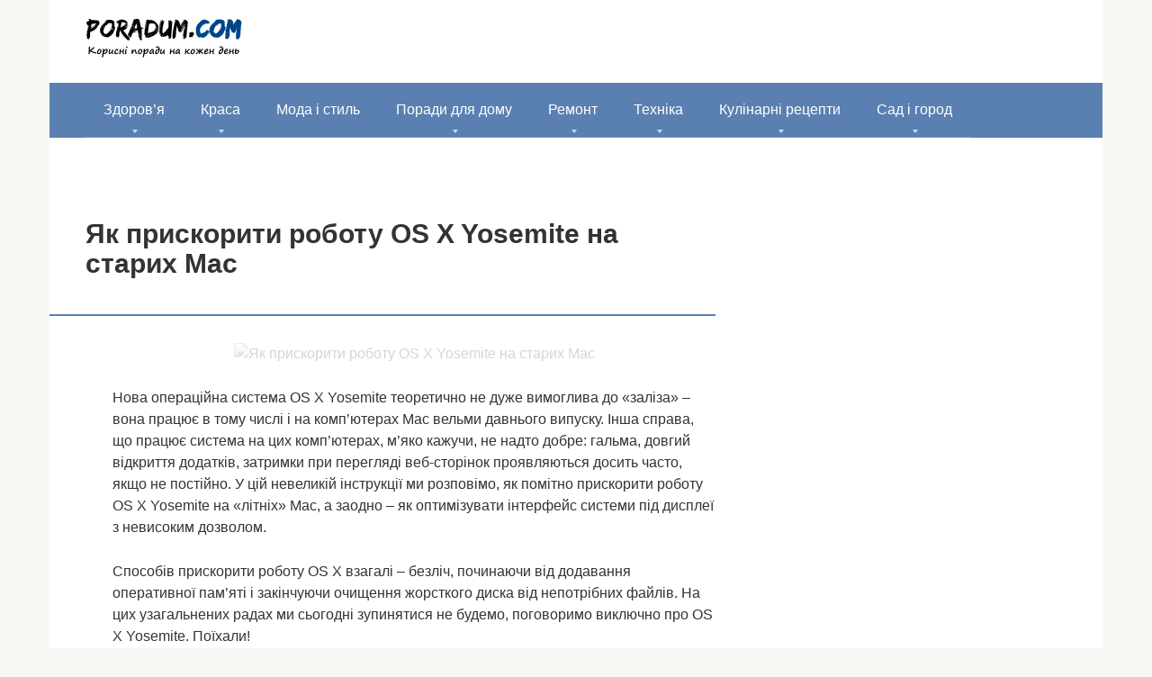

--- FILE ---
content_type: text/html; charset=UTF-8
request_url: http://poradum.com/poradi-dlya-domu/yak-priskoriti-robotu-os-x-yosemite-na-starix-mac.html
body_size: 14582
content:
<!DOCTYPE html><html lang="uk"><head><script data-no-optimize="1">var litespeed_docref=sessionStorage.getItem("litespeed_docref");litespeed_docref&&(Object.defineProperty(document,"referrer",{get:function(){return litespeed_docref}}),sessionStorage.removeItem("litespeed_docref"));</script> <meta charset="UTF-8"><meta name="viewport" content="width=device-width, initial-scale=1"><meta name='robots' content='index, follow, max-image-preview:large, max-snippet:-1, max-video-preview:-1' /><title>Як прискорити роботу OS X Yosemite на старих Mac</title><link rel="canonical" href="http://poradum.com/poradi-dlya-domu/yak-priskoriti-robotu-os-x-yosemite-na-starix-mac.html" /><meta property="og:locale" content="uk_UA" /><meta property="og:type" content="article" /><meta property="og:title" content="Як прискорити роботу OS X Yosemite на старих Mac" /><meta property="og:description" content="Нова операційна система OS X Yosemite теоретично не дуже вимоглива до «заліза» &#8211; вона працює в тому числі і на комп&#8217;ютерах Mac вельми давнього випуску. Інша справа, що..." /><meta property="og:url" content="http://poradum.com/poradi-dlya-domu/yak-priskoriti-robotu-os-x-yosemite-na-starix-mac.html" /><meta property="og:site_name" content="Корисні поради та відповіді на питання" /><meta property="article:published_time" content="2016-04-13T15:45:27+00:00" /><meta property="og:image" content="http://poradum.com/wp-content/uploads/2016/04/35eca324aeee7fd984da71c8b4863355.jpg" /><meta property="og:image:width" content="600" /><meta property="og:image:height" content="334" /><meta property="og:image:type" content="image/jpeg" /><meta name="author" content="admin" /><meta name="twitter:card" content="summary_large_image" /><meta name="twitter:label1" content="Написано" /><meta name="twitter:data1" content="admin" /><style id='wp-img-auto-sizes-contain-inline-css' type='text/css'>img:is([sizes=auto i],[sizes^="auto," i]){contain-intrinsic-size:3000px 1500px}
/*# sourceURL=wp-img-auto-sizes-contain-inline-css */</style><link data-optimized="2" rel="stylesheet" href="http://poradum.com/wp-content/litespeed/css/18af7ff01304be9407a6885cdf7303a4.css?ver=fedc6" /><style id='classic-theme-styles-inline-css' type='text/css'>/*! This file is auto-generated */
.wp-block-button__link{color:#fff;background-color:#32373c;border-radius:9999px;box-shadow:none;text-decoration:none;padding:calc(.667em + 2px) calc(1.333em + 2px);font-size:1.125em}.wp-block-file__button{background:#32373c;color:#fff;text-decoration:none}
/*# sourceURL=/wp-includes/css/classic-themes.min.css */</style> <script type="litespeed/javascript" data-src="http://poradum.com/wp-includes/js/jquery/jquery.min.js" id="jquery-core-js"></script> <style>.pseudo-clearfy-link { color: #008acf; cursor: pointer;}.pseudo-clearfy-link:hover { text-decoration: none;}</style><style>.scrolltop { background-color: #cccccc;}.scrolltop:after { color: #ffffff;}.scrolltop { width: 50px;}.scrolltop { height: 50px;}.scrolltop:after { content: "\f102"; }body { font-family: "Roboto" ,"Helvetica Neue", Helvetica, Arial, sans-serif; }.site-title, .site-title a { font-family: "Roboto" ,"Helvetica Neue", Helvetica, Arial, sans-serif; }.site-description { font-family: "Roboto" ,"Helvetica Neue", Helvetica, Arial, sans-serif; }.entry-content h1, .entry-content h2, .entry-content h3, .entry-content h4, .entry-content h5, .entry-content h6, .entry-image__title h1, .entry-title, .entry-title a { font-family: "Roboto" ,"Helvetica Neue", Helvetica, Arial, sans-serif; }.main-navigation ul li a, .main-navigation ul li .removed-link, .footer-navigation ul li a, .footer-navigation ul li .removed-link{ font-family: "Roboto" ,"Helvetica Neue", Helvetica, Arial, sans-serif; }@media (min-width: 576px) { body { font-size: 16px;} }@media (min-width: 576px) { .site-title, .site-title a { font-size: 28px;} }@media (min-width: 576px) { .site-description { font-size: 16px;} }@media (min-width: 576px) { .main-navigation ul li a, .main-navigation ul li .removed-link, .footer-navigation ul li a, .footer-navigation ul li .removed-link { font-size: 16px;} }@media (min-width: 576px) { body { line-height: 1.5;} }@media (min-width: 576px) { .site-title, .site-title a { line-height: 1.1;} }@media (min-width: 576px) { .main-navigation ul li a, .main-navigation ul li .removed-link, .footer-navigation ul li a, .footer-navigation ul li .removed-link { line-height: 1.5;} }.mob-hamburger span, .card-slider__category, .card-slider-container .swiper-pagination-bullet-active, .page-separator, .pagination .current, .pagination a.page-numbers:hover, .entry-content ul > li:before, .entry-content ul:not([class])>li:before, .taxonomy-description ul:not([class])>li:before, .btn, .comment-respond .form-submit input, .contact-form .contact_submit, .page-links__item { background-color: #5a80b1;}.spoiler-box, .entry-content ol li:before, .entry-content ol:not([class]) li:before, .taxonomy-description ol:not([class]) li:before, .mob-hamburger, .inp:focus, .search-form__text:focus, .entry-content blockquote,
         .comment-respond .comment-form-author input:focus, .comment-respond .comment-form-author textarea:focus, .comment-respond .comment-form-comment input:focus, .comment-respond .comment-form-comment textarea:focus, .comment-respond .comment-form-email input:focus, .comment-respond .comment-form-email textarea:focus, .comment-respond .comment-form-url input:focus, .comment-respond .comment-form-url textarea:focus { border-color: #5a80b1;}.entry-content blockquote:before, .spoiler-box__title:after, .sidebar-navigation .menu-item-has-children:after,
        .star-rating--score-1:not(.hover) .star-rating-item:nth-child(1),
        .star-rating--score-2:not(.hover) .star-rating-item:nth-child(1), .star-rating--score-2:not(.hover) .star-rating-item:nth-child(2),
        .star-rating--score-3:not(.hover) .star-rating-item:nth-child(1), .star-rating--score-3:not(.hover) .star-rating-item:nth-child(2), .star-rating--score-3:not(.hover) .star-rating-item:nth-child(3),
        .star-rating--score-4:not(.hover) .star-rating-item:nth-child(1), .star-rating--score-4:not(.hover) .star-rating-item:nth-child(2), .star-rating--score-4:not(.hover) .star-rating-item:nth-child(3), .star-rating--score-4:not(.hover) .star-rating-item:nth-child(4),
        .star-rating--score-5:not(.hover) .star-rating-item:nth-child(1), .star-rating--score-5:not(.hover) .star-rating-item:nth-child(2), .star-rating--score-5:not(.hover) .star-rating-item:nth-child(3), .star-rating--score-5:not(.hover) .star-rating-item:nth-child(4), .star-rating--score-5:not(.hover) .star-rating-item:nth-child(5), .star-rating-item.hover { color: #5a80b1;}body { color: #333333;}a, .spanlink, .comment-reply-link, .pseudo-link, .root-pseudo-link { color: #428bca;}a:hover, a:focus, a:active, .spanlink:hover, .comment-reply-link:hover, .pseudo-link:hover { color: #e66212;}.site-header { background-color: #ffffff;}.site-title, .site-title a { color: #5a80b1;}.site-description, .site-description a { color: #666666;}.main-navigation, .footer-navigation, .main-navigation ul li .sub-menu, .footer-navigation ul li .sub-menu { background-color: #5a80b1;}.main-navigation ul li a, .main-navigation ul li .removed-link, .footer-navigation ul li a, .footer-navigation ul li .removed-link { color: #ffffff;}.site-footer { background-color: #ffffff;}@media (min-width: 768px) {.site-header { background-repeat: no-repeat; }}@media (min-width: 768px) {.site-header { background-position: center center; }}</style><link rel="icon" href="http://poradum.com/wp-content/uploads/2016/04/nravitsja-150x150.png" sizes="32x32" /><link rel="icon" href="http://poradum.com/wp-content/uploads/2016/04/nravitsja-300x300.png" sizes="192x192" /><link rel="apple-touch-icon" href="http://poradum.com/wp-content/uploads/2016/04/nravitsja-300x300.png" /><meta name="msapplication-TileImage" content="http://poradum.com/wp-content/uploads/2016/04/nravitsja-300x300.png" /><style type="text/css" id="wp-custom-css">.site-logotype img {
    max-width: 220px;
    max-height: 100px;
}
		@font-face {
  font-display: swap;
}</style> <script type="litespeed/javascript" data-src="//pagead2.googlesyndication.com/pagead/js/adsbygoogle.js"></script> <script type="litespeed/javascript">(adsbygoogle=window.adsbygoogle||[]).push({google_ad_client:"ca-pub-8324800206153529",enable_page_level_ads:!0})</script>  <script type="litespeed/javascript" data-src="https://www.googletagmanager.com/gtag/js?id=UA-32094556-11"></script> <script type="litespeed/javascript">window.dataLayer=window.dataLayer||[];function gtag(){dataLayer.push(arguments)}
gtag('js',new Date());gtag('config','UA-32094556-11')</script> <script type="litespeed/javascript" data-src="https://fundingchoicesmessages.google.com/i/pub-8324800206153529?ers=1" nonce="Zb-7zmcJ_qU5APk5TzldmA"></script><script nonce="Zb-7zmcJ_qU5APk5TzldmA" type="litespeed/javascript">(function(){function signalGooglefcPresent(){if(!window.frames.googlefcPresent){if(document.body){const iframe=document.createElement('iframe');iframe.style='width: 0; height: 0; border: none; z-index: -1000; left: -1000px; top: -1000px;';iframe.style.display='none';iframe.name='googlefcPresent';document.body.appendChild(iframe)}else{setTimeout(signalGooglefcPresent,0)}}}signalGooglefcPresent()})()</script><style id='global-styles-inline-css' type='text/css'>:root{--wp--preset--aspect-ratio--square: 1;--wp--preset--aspect-ratio--4-3: 4/3;--wp--preset--aspect-ratio--3-4: 3/4;--wp--preset--aspect-ratio--3-2: 3/2;--wp--preset--aspect-ratio--2-3: 2/3;--wp--preset--aspect-ratio--16-9: 16/9;--wp--preset--aspect-ratio--9-16: 9/16;--wp--preset--color--black: #000000;--wp--preset--color--cyan-bluish-gray: #abb8c3;--wp--preset--color--white: #ffffff;--wp--preset--color--pale-pink: #f78da7;--wp--preset--color--vivid-red: #cf2e2e;--wp--preset--color--luminous-vivid-orange: #ff6900;--wp--preset--color--luminous-vivid-amber: #fcb900;--wp--preset--color--light-green-cyan: #7bdcb5;--wp--preset--color--vivid-green-cyan: #00d084;--wp--preset--color--pale-cyan-blue: #8ed1fc;--wp--preset--color--vivid-cyan-blue: #0693e3;--wp--preset--color--vivid-purple: #9b51e0;--wp--preset--gradient--vivid-cyan-blue-to-vivid-purple: linear-gradient(135deg,rgb(6,147,227) 0%,rgb(155,81,224) 100%);--wp--preset--gradient--light-green-cyan-to-vivid-green-cyan: linear-gradient(135deg,rgb(122,220,180) 0%,rgb(0,208,130) 100%);--wp--preset--gradient--luminous-vivid-amber-to-luminous-vivid-orange: linear-gradient(135deg,rgb(252,185,0) 0%,rgb(255,105,0) 100%);--wp--preset--gradient--luminous-vivid-orange-to-vivid-red: linear-gradient(135deg,rgb(255,105,0) 0%,rgb(207,46,46) 100%);--wp--preset--gradient--very-light-gray-to-cyan-bluish-gray: linear-gradient(135deg,rgb(238,238,238) 0%,rgb(169,184,195) 100%);--wp--preset--gradient--cool-to-warm-spectrum: linear-gradient(135deg,rgb(74,234,220) 0%,rgb(151,120,209) 20%,rgb(207,42,186) 40%,rgb(238,44,130) 60%,rgb(251,105,98) 80%,rgb(254,248,76) 100%);--wp--preset--gradient--blush-light-purple: linear-gradient(135deg,rgb(255,206,236) 0%,rgb(152,150,240) 100%);--wp--preset--gradient--blush-bordeaux: linear-gradient(135deg,rgb(254,205,165) 0%,rgb(254,45,45) 50%,rgb(107,0,62) 100%);--wp--preset--gradient--luminous-dusk: linear-gradient(135deg,rgb(255,203,112) 0%,rgb(199,81,192) 50%,rgb(65,88,208) 100%);--wp--preset--gradient--pale-ocean: linear-gradient(135deg,rgb(255,245,203) 0%,rgb(182,227,212) 50%,rgb(51,167,181) 100%);--wp--preset--gradient--electric-grass: linear-gradient(135deg,rgb(202,248,128) 0%,rgb(113,206,126) 100%);--wp--preset--gradient--midnight: linear-gradient(135deg,rgb(2,3,129) 0%,rgb(40,116,252) 100%);--wp--preset--font-size--small: 13px;--wp--preset--font-size--medium: 20px;--wp--preset--font-size--large: 36px;--wp--preset--font-size--x-large: 42px;--wp--preset--spacing--20: 0.44rem;--wp--preset--spacing--30: 0.67rem;--wp--preset--spacing--40: 1rem;--wp--preset--spacing--50: 1.5rem;--wp--preset--spacing--60: 2.25rem;--wp--preset--spacing--70: 3.38rem;--wp--preset--spacing--80: 5.06rem;--wp--preset--shadow--natural: 6px 6px 9px rgba(0, 0, 0, 0.2);--wp--preset--shadow--deep: 12px 12px 50px rgba(0, 0, 0, 0.4);--wp--preset--shadow--sharp: 6px 6px 0px rgba(0, 0, 0, 0.2);--wp--preset--shadow--outlined: 6px 6px 0px -3px rgb(255, 255, 255), 6px 6px rgb(0, 0, 0);--wp--preset--shadow--crisp: 6px 6px 0px rgb(0, 0, 0);}:where(.is-layout-flex){gap: 0.5em;}:where(.is-layout-grid){gap: 0.5em;}body .is-layout-flex{display: flex;}.is-layout-flex{flex-wrap: wrap;align-items: center;}.is-layout-flex > :is(*, div){margin: 0;}body .is-layout-grid{display: grid;}.is-layout-grid > :is(*, div){margin: 0;}:where(.wp-block-columns.is-layout-flex){gap: 2em;}:where(.wp-block-columns.is-layout-grid){gap: 2em;}:where(.wp-block-post-template.is-layout-flex){gap: 1.25em;}:where(.wp-block-post-template.is-layout-grid){gap: 1.25em;}.has-black-color{color: var(--wp--preset--color--black) !important;}.has-cyan-bluish-gray-color{color: var(--wp--preset--color--cyan-bluish-gray) !important;}.has-white-color{color: var(--wp--preset--color--white) !important;}.has-pale-pink-color{color: var(--wp--preset--color--pale-pink) !important;}.has-vivid-red-color{color: var(--wp--preset--color--vivid-red) !important;}.has-luminous-vivid-orange-color{color: var(--wp--preset--color--luminous-vivid-orange) !important;}.has-luminous-vivid-amber-color{color: var(--wp--preset--color--luminous-vivid-amber) !important;}.has-light-green-cyan-color{color: var(--wp--preset--color--light-green-cyan) !important;}.has-vivid-green-cyan-color{color: var(--wp--preset--color--vivid-green-cyan) !important;}.has-pale-cyan-blue-color{color: var(--wp--preset--color--pale-cyan-blue) !important;}.has-vivid-cyan-blue-color{color: var(--wp--preset--color--vivid-cyan-blue) !important;}.has-vivid-purple-color{color: var(--wp--preset--color--vivid-purple) !important;}.has-black-background-color{background-color: var(--wp--preset--color--black) !important;}.has-cyan-bluish-gray-background-color{background-color: var(--wp--preset--color--cyan-bluish-gray) !important;}.has-white-background-color{background-color: var(--wp--preset--color--white) !important;}.has-pale-pink-background-color{background-color: var(--wp--preset--color--pale-pink) !important;}.has-vivid-red-background-color{background-color: var(--wp--preset--color--vivid-red) !important;}.has-luminous-vivid-orange-background-color{background-color: var(--wp--preset--color--luminous-vivid-orange) !important;}.has-luminous-vivid-amber-background-color{background-color: var(--wp--preset--color--luminous-vivid-amber) !important;}.has-light-green-cyan-background-color{background-color: var(--wp--preset--color--light-green-cyan) !important;}.has-vivid-green-cyan-background-color{background-color: var(--wp--preset--color--vivid-green-cyan) !important;}.has-pale-cyan-blue-background-color{background-color: var(--wp--preset--color--pale-cyan-blue) !important;}.has-vivid-cyan-blue-background-color{background-color: var(--wp--preset--color--vivid-cyan-blue) !important;}.has-vivid-purple-background-color{background-color: var(--wp--preset--color--vivid-purple) !important;}.has-black-border-color{border-color: var(--wp--preset--color--black) !important;}.has-cyan-bluish-gray-border-color{border-color: var(--wp--preset--color--cyan-bluish-gray) !important;}.has-white-border-color{border-color: var(--wp--preset--color--white) !important;}.has-pale-pink-border-color{border-color: var(--wp--preset--color--pale-pink) !important;}.has-vivid-red-border-color{border-color: var(--wp--preset--color--vivid-red) !important;}.has-luminous-vivid-orange-border-color{border-color: var(--wp--preset--color--luminous-vivid-orange) !important;}.has-luminous-vivid-amber-border-color{border-color: var(--wp--preset--color--luminous-vivid-amber) !important;}.has-light-green-cyan-border-color{border-color: var(--wp--preset--color--light-green-cyan) !important;}.has-vivid-green-cyan-border-color{border-color: var(--wp--preset--color--vivid-green-cyan) !important;}.has-pale-cyan-blue-border-color{border-color: var(--wp--preset--color--pale-cyan-blue) !important;}.has-vivid-cyan-blue-border-color{border-color: var(--wp--preset--color--vivid-cyan-blue) !important;}.has-vivid-purple-border-color{border-color: var(--wp--preset--color--vivid-purple) !important;}.has-vivid-cyan-blue-to-vivid-purple-gradient-background{background: var(--wp--preset--gradient--vivid-cyan-blue-to-vivid-purple) !important;}.has-light-green-cyan-to-vivid-green-cyan-gradient-background{background: var(--wp--preset--gradient--light-green-cyan-to-vivid-green-cyan) !important;}.has-luminous-vivid-amber-to-luminous-vivid-orange-gradient-background{background: var(--wp--preset--gradient--luminous-vivid-amber-to-luminous-vivid-orange) !important;}.has-luminous-vivid-orange-to-vivid-red-gradient-background{background: var(--wp--preset--gradient--luminous-vivid-orange-to-vivid-red) !important;}.has-very-light-gray-to-cyan-bluish-gray-gradient-background{background: var(--wp--preset--gradient--very-light-gray-to-cyan-bluish-gray) !important;}.has-cool-to-warm-spectrum-gradient-background{background: var(--wp--preset--gradient--cool-to-warm-spectrum) !important;}.has-blush-light-purple-gradient-background{background: var(--wp--preset--gradient--blush-light-purple) !important;}.has-blush-bordeaux-gradient-background{background: var(--wp--preset--gradient--blush-bordeaux) !important;}.has-luminous-dusk-gradient-background{background: var(--wp--preset--gradient--luminous-dusk) !important;}.has-pale-ocean-gradient-background{background: var(--wp--preset--gradient--pale-ocean) !important;}.has-electric-grass-gradient-background{background: var(--wp--preset--gradient--electric-grass) !important;}.has-midnight-gradient-background{background: var(--wp--preset--gradient--midnight) !important;}.has-small-font-size{font-size: var(--wp--preset--font-size--small) !important;}.has-medium-font-size{font-size: var(--wp--preset--font-size--medium) !important;}.has-large-font-size{font-size: var(--wp--preset--font-size--large) !important;}.has-x-large-font-size{font-size: var(--wp--preset--font-size--x-large) !important;}
/*# sourceURL=global-styles-inline-css */</style></head><body class="wp-singular post-template-default single single-post postid-6098 single-format-standard wp-theme-root  group-blog"><div id="page" class="site">
<a class="skip-link screen-reader-text" href="#main">Перейти до вмісту</a><header id="masthead" class="site-header container" itemscope itemtype="http://schema.org/WPHeader"><div class="site-header-inner "><div class="site-branding"><div class="site-logotype"><a href="http://poradum.com/"><img data-lazyloaded="1" src="[data-uri]" width="178" height="45" data-src="http://poradum.com/wp-content/uploads/2018/12/cropped-logo.png" alt="Корисні поради та відповіді на питання"></a></div></div><div class="mob-hamburger"><span></span></div></div></header><nav id="site-navigation" class="main-navigation container"><div class="main-navigation-inner "><div class="menu-menyu-container"><ul id="header_menu" class="menu"><li id="menu-item-20" class="menu-item menu-item-type-taxonomy menu-item-object-category menu-item-has-children menu-item-20"><a href="http://poradum.com/category/zdorovya">Здоров&#8217;я</a><ul class="sub-menu"><li id="menu-item-71024" class="menu-item menu-item-type-taxonomy menu-item-object-category menu-item-71024"><a href="http://poradum.com/category/zdorovya/varikoz">Варикоз</a></li><li id="menu-item-66393" class="menu-item menu-item-type-taxonomy menu-item-object-category menu-item-66393"><a href="http://poradum.com/category/zdorovya/likuvannya-gemoroyu">Геморой лікування</a></li><li id="menu-item-154269" class="menu-item menu-item-type-taxonomy menu-item-object-category menu-item-154269"><a href="http://poradum.com/category/zdorovya/golovna-bil">Головна біль</a></li><li id="menu-item-216398" class="menu-item menu-item-type-taxonomy menu-item-object-category menu-item-216398"><a href="http://poradum.com/category/zdorovya/dytyny">Дитини</a></li><li id="menu-item-21" class="menu-item menu-item-type-taxonomy menu-item-object-category menu-item-21"><a href="http://poradum.com/category/zdorovya/sxudnennya">Схуднення</a></li><li id="menu-item-34460" class="menu-item menu-item-type-taxonomy menu-item-object-category menu-item-34460"><a href="http://poradum.com/category/zdorovya/zahvoryuvannya-shkiry">Захворювання шкіри</a></li></ul></li><li id="menu-item-22" class="menu-item menu-item-type-taxonomy menu-item-object-category menu-item-has-children menu-item-22"><a href="http://poradum.com/category/krasa">Краса</a><ul class="sub-menu"><li id="menu-item-23" class="menu-item menu-item-type-taxonomy menu-item-object-category menu-item-23"><a href="http://poradum.com/category/krasa/doglyad-za-volossyam">Догляд за волоссям</a></li><li id="menu-item-24" class="menu-item menu-item-type-taxonomy menu-item-object-category menu-item-24"><a href="http://poradum.com/category/krasa/doglyad-za-oblichchyam">Догляд за обличчям</a></li><li id="menu-item-25" class="menu-item menu-item-type-taxonomy menu-item-object-category menu-item-25"><a href="http://poradum.com/category/krasa/doglyad-za-tilom">Догляд за тілом</a></li><li id="menu-item-61540" class="menu-item menu-item-type-taxonomy menu-item-object-category menu-item-61540"><a href="http://poradum.com/category/krasa/manikyur">Манікюр</a></li></ul></li><li id="menu-item-26" class="menu-item menu-item-type-taxonomy menu-item-object-category menu-item-26"><a href="http://poradum.com/category/moda-i-stil">Мода і стиль</a></li><li id="menu-item-2078" class="menu-item menu-item-type-taxonomy menu-item-object-category current-post-ancestor current-menu-parent current-post-parent menu-item-has-children menu-item-2078"><a href="http://poradum.com/category/poradi-dlya-domu">Поради для дому</a><ul class="sub-menu"><li id="menu-item-117755" class="menu-item menu-item-type-taxonomy menu-item-object-category menu-item-has-children menu-item-117755"><a href="http://poradum.com/category/poradi-dlya-domu/gospodarstvo">Господарство</a><ul class="sub-menu"><li id="menu-item-185311" class="menu-item menu-item-type-taxonomy menu-item-object-category menu-item-185311"><a href="http://poradum.com/category/poradi-dlya-domu/gospodarstvo/kroliki">Кролики</a></li><li id="menu-item-293095" class="menu-item menu-item-type-taxonomy menu-item-object-category menu-item-293095"><a href="http://poradum.com/category/poradi-dlya-domu/gospodarstvo/svuni">Свині</a></li></ul></li><li id="menu-item-92276" class="menu-item menu-item-type-taxonomy menu-item-object-category menu-item-92276"><a href="http://poradum.com/category/poradi-dlya-domu/doglyad-za-tvarynamy">Догляд за тваринами</a></li><li id="menu-item-100142" class="menu-item menu-item-type-taxonomy menu-item-object-category menu-item-100142"><a href="http://poradum.com/category/poradi-dlya-domu/kimnatni-roslyny">Кімнатні рослини</a></li></ul></li><li id="menu-item-14680" class="menu-item menu-item-type-taxonomy menu-item-object-category menu-item-has-children menu-item-14680"><a href="http://poradum.com/category/remont">Ремонт</a><ul class="sub-menu"><li id="menu-item-160795" class="menu-item menu-item-type-taxonomy menu-item-object-category menu-item-160795"><a href="http://poradum.com/category/remont/lazny">Лазня</a></li><li id="menu-item-226038" class="menu-item menu-item-type-taxonomy menu-item-object-category menu-item-226038"><a href="http://poradum.com/category/remont/santekhnika">Сантехніка</a></li></ul></li><li id="menu-item-14681" class="menu-item menu-item-type-taxonomy menu-item-object-category menu-item-has-children menu-item-14681"><a href="http://poradum.com/category/texnika">Техніка</a><ul class="sub-menu"><li id="menu-item-143217" class="menu-item menu-item-type-taxonomy menu-item-object-category menu-item-143217"><a href="http://poradum.com/category/texnika/mobile-pristroi">Мобільні пристрої</a></li></ul></li><li id="menu-item-40522" class="menu-item menu-item-type-taxonomy menu-item-object-category menu-item-has-children menu-item-40522"><a href="http://poradum.com/category/kulinarni-recepty">Кулінарні рецепти</a><ul class="sub-menu"><li id="menu-item-217616" class="menu-item menu-item-type-taxonomy menu-item-object-category menu-item-217616"><a href="http://poradum.com/category/kulinarni-recepty/kopcheniya">Копчення</a></li></ul></li><li id="menu-item-123959" class="menu-item menu-item-type-taxonomy menu-item-object-category menu-item-has-children menu-item-123959"><a href="http://poradum.com/category/sad-i-gorod">Сад і город</a><ul class="sub-menu"><li id="menu-item-132311" class="menu-item menu-item-type-taxonomy menu-item-object-category menu-item-132311"><a href="http://poradum.com/category/sad-i-gorod/doglyad-za-bdzholami">Догляд за бджолами</a></li></ul></li></ul></div></div></nav><div id="content" class="site-content container"><div class="b-r b-r--before-site-content"><script type="litespeed/javascript" data-src="//pagead2.googlesyndication.com/pagead/js/adsbygoogle.js"></script> 
<ins class="adsbygoogle" style="display: block;" data-ad-client="ca-pub-8324800206153529" data-ad-slot="9207328622" data-ad-format="auto"></ins> <script type="litespeed/javascript">(adsbygoogle=window.adsbygoogle||[]).push({})</script></div><div itemscope itemtype="http://schema.org/Article"><div id="primary" class="content-area"><main id="main" class="site-main"><article id="post-6098" class="post-6098 post type-post status-publish format-standard has-post-thumbnail  category-poradi-dlya-domu"><header class="entry-header"><h1 class="entry-title" itemprop="headline">Як прискорити роботу OS X Yosemite на старих Mac</h1><div class="entry-meta"></div></header><div class="page-separator"></div><div class="entry-content" itemprop="articleBody"><div class="b-r b-r--before-article"><script type="litespeed/javascript" data-src="//pagead2.googlesyndication.com/pagead/js/adsbygoogle.js"></script> <ins class="adsbygoogle"
style="display:block; text-align:center;"
data-ad-layout="in-article"
data-ad-format="fluid"
data-ad-client="ca-pub-8324800206153529"
data-ad-slot="7860013263"></ins> <script type="litespeed/javascript">(adsbygoogle=window.adsbygoogle||[]).push({})</script></div><p style="text-align: center;"><img class="lazy lazy-hidden" decoding="async" src="//poradum.com/wp-content/plugins/a3-lazy-load/assets/images/lazy_placeholder.gif" data-lazy-type="image" data-src="/wp-content/uploads/2016/04/35eca324aeee7fd984da71c8b4863355.jpg" title="Як прискорити роботу OS X Yosemite на старих Mac" alt="Як прискорити роботу OS X Yosemite на старих Mac" /><noscript><img decoding="async" src="/wp-content/uploads/2016/04/35eca324aeee7fd984da71c8b4863355.jpg" title="Як прискорити роботу OS X Yosemite на старих Mac" alt="Як прискорити роботу OS X Yosemite на старих Mac" /></noscript></p><p>Нова операційна система OS X Yosemite теоретично не дуже вимоглива до «заліза» &#8211; вона працює в тому числі і на комп&#8217;ютерах Mac вельми давнього випуску. Інша справа, що працює система на цих комп&#8217;ютерах, м&#8217;яко кажучи, не надто добре: гальма, довгий відкриття додатків, затримки при <span id="more-6098"></span>перегляді веб-сторінок проявляються досить часто, якщо не постійно. У цій невеликій інструкції ми розповімо, як помітно прискорити роботу OS X Yosemite на «літніх» Mac, а заодно &#8211; як оптимізувати інтерфейс системи під дисплеї з невисоким дозволом.</p><p>Способів прискорити роботу OS X взагалі &#8211; безліч, починаючи від додавання оперативної пам&#8217;яті і закінчуючи очищення жорсткого диска від непотрібних файлів. На цих узагальнених радах ми сьогодні зупинятися не будемо, поговоримо виключно про OS X Yosemite. Поїхали!</p><div class="b-r b-r--after-p"><script type="litespeed/javascript" data-src="//pagead2.googlesyndication.com/pagead/js/adsbygoogle.js"></script> 
<ins class="adsbygoogle" style="display: block;" data-ad-client="ca-pub-8324800206153529" data-ad-slot="9207328622" data-ad-format="auto"></ins> <script type="litespeed/javascript">(adsbygoogle=window.adsbygoogle||[]).push({})</script></div><p>OS X Yosemite отримала абсолютно новий інтерфейс, однією з найпомітніших «фішок» якого стали світлі напівпрозорі панелі. Виглядає це все дуже навіть красиво, але от старенькі машини справляються з такою графікою не дуже добре, звідси і вищезгадані «гальма» і затримки. На щастя власників «літніх» Mac напівпрозорість можна відключити:</p><p>Відкрийте Системні налаштування, потім Універсальний доступ</p><p style="text-align: center;"><img class="lazy lazy-hidden" decoding="async" src="//poradum.com/wp-content/plugins/a3-lazy-load/assets/images/lazy_placeholder.gif" data-lazy-type="image" data-src="/wp-content/uploads/2016/04/0d904d500a7c1bff8c292d4b63de8d08.jpg" title="Як прискорити роботу OS X Yosemite на старих Mac" alt="Як прискорити роботу OS X Yosemite на старих Mac" /><noscript><img decoding="async" src="/wp-content/uploads/2016/04/0d904d500a7c1bff8c292d4b63de8d08.jpg" title="Як прискорити роботу OS X Yosemite на старих Mac" alt="Як прискорити роботу OS X Yosemite на старих Mac" /></noscript></p><p>В пункті меню «Монітор» поставте галочку в чекбокс «Зменшити прозорість»</p><div class="b-r b-r--after-p"><script type="litespeed/javascript" data-src="//pagead2.googlesyndication.com/pagead/js/adsbygoogle.js"></script> 
<ins class="adsbygoogle" style="display: block;" data-ad-client="ca-pub-8324800206153529" data-ad-slot="9207328622" data-ad-format="auto"></ins> <script type="litespeed/javascript">(adsbygoogle=window.adsbygoogle||[]).push({})</script></div><p style="text-align: center;"><img class="lazy lazy-hidden" decoding="async" src="//poradum.com/wp-content/plugins/a3-lazy-load/assets/images/lazy_placeholder.gif" data-lazy-type="image" data-src="/wp-content/uploads/2016/04/7c5eef5c91c659c7127d79f6749fe117.jpg" title="Як прискорити роботу OS X Yosemite на старих Mac" alt="Як прискорити роботу OS X Yosemite на старих Mac" /><noscript><img decoding="async" src="/wp-content/uploads/2016/04/7c5eef5c91c659c7127d79f6749fe117.jpg" title="Як прискорити роботу OS X Yosemite на старих Mac" alt="Як прискорити роботу OS X Yosemite на старих Mac" /></noscript></p><p>Вийдіть в головне меню Системних налаштувань (чому ми не виходимо з налаштувань зовсім &#8211; про те мова попереду)</p><p>Оцініть результат своїх праць. Перейдіть до веб-сторінки, поиграйтесь з відкриттям-закриттям додатків. Збільшення швидкості роботи буде не приголомшливим, але в більшості ситуацій помітним.</p><p style="text-align: center;"><img class="lazy lazy-hidden" decoding="async" src="//poradum.com/wp-content/plugins/a3-lazy-load/assets/images/lazy_placeholder.gif" data-lazy-type="image" data-src="/wp-content/uploads/2016/04/6a7d45a116e107901802bdab0f22b9a6.jpg" title="Як прискорити роботу OS X Yosemite на старих Mac" alt="Як прискорити роботу OS X Yosemite на старих Mac" /><noscript><img decoding="async" src="/wp-content/uploads/2016/04/6a7d45a116e107901802bdab0f22b9a6.jpg" title="Як прискорити роботу OS X Yosemite на старих Mac" alt="Як прискорити роботу OS X Yosemite на старих Mac" /></noscript></p><div class="b-r b-r--after-p"><script type="litespeed/javascript" data-src="//pagead2.googlesyndication.com/pagead/js/adsbygoogle.js"></script> <ins class="adsbygoogle"
style="display:block; text-align:center;"
data-ad-layout="in-article"
data-ad-format="fluid"
data-ad-client="ca-pub-8324800206153529"
data-ad-slot="7860013263"></ins> <script type="litespeed/javascript">(adsbygoogle=window.adsbygoogle||[]).push({})</script></div><p>Але&#8230; через зменшення прозорості панель дока стала якоюсь білявою, іконки додатків на ній виглядають не дуже здорово. Якщо вам теж це не дуже подобається &#8211; рекомендуємо включити «темний режим»; про те, як це зробити, ми вже докладно розповідали. Увімкніть, подивіться, що вийшло. На наш погляд, з «темним режимом» інтерфейс виглядає краще.</p><p style="text-align: center;"><img class="lazy lazy-hidden" decoding="async" src="//poradum.com/wp-content/plugins/a3-lazy-load/assets/images/lazy_placeholder.gif" data-lazy-type="image" data-src="/wp-content/uploads/2016/04/31e47843a6b39fbc8eb1ce93cbb57d12.jpg" title="Як прискорити роботу OS X Yosemite на старих Mac" alt="Як прискорити роботу OS X Yosemite на старих Mac" /><noscript><img decoding="async" src="/wp-content/uploads/2016/04/31e47843a6b39fbc8eb1ce93cbb57d12.jpg" title="Як прискорити роботу OS X Yosemite на старих Mac" alt="Як прискорити роботу OS X Yosemite на старих Mac" /></noscript></p><p>Але і це ще не все. OS X Yosemite створювалася у великій мірі з розрахунком на дисплеї високого дозволу, в тому числі і Retina. «Літні» Mac такою розкішшю похвалитися не можуть, бо деякі елементи інтерфейсу на екранах старих машин виглядають трохи неохайно. Зменшити цей неприємний ефект можна в тому ж «Універсальний доступ», поставивши галочку в чекбоксі «Збільшити контрастність» (до речі, збільшення контрастності автоматично вимикає прозорість).</p><p style="text-align: center;"><img class="lazy lazy-hidden" decoding="async" src="//poradum.com/wp-content/plugins/a3-lazy-load/assets/images/lazy_placeholder.gif" data-lazy-type="image" data-src="/wp-content/uploads/2016/04/c80ef2522f007452e6a91f74a1f0a1f7.jpg" title="Як прискорити роботу OS X Yosemite на старих Mac" alt="Як прискорити роботу OS X Yosemite на старих Mac" /><noscript><img decoding="async" src="/wp-content/uploads/2016/04/c80ef2522f007452e6a91f74a1f0a1f7.jpg" title="Як прискорити роботу OS X Yosemite на старих Mac" alt="Як прискорити роботу OS X Yosemite на старих Mac" /></noscript></p><p>Подивіться на те, як виглядало вікно налаштувань в звичайному режимі, а в режимі збільшеної контрастності:</p><p style="text-align: center;"><img class="lazy lazy-hidden" decoding="async" src="//poradum.com/wp-content/plugins/a3-lazy-load/assets/images/lazy_placeholder.gif" data-lazy-type="image" data-src="/wp-content/uploads/2016/04/8f2125facc40c088f0c2b5d0e41e6cf7.jpg" title="Як прискорити роботу OS X Yosemite на старих Mac" alt="Як прискорити роботу OS X Yosemite на старих Mac" /><noscript><img decoding="async" src="/wp-content/uploads/2016/04/8f2125facc40c088f0c2b5d0e41e6cf7.jpg" title="Як прискорити роботу OS X Yosemite на старих Mac" alt="Як прискорити роботу OS X Yosemite на старих Mac" /></noscript></p><p> </p><p style="text-align: center;"><img class="lazy lazy-hidden" decoding="async" src="//poradum.com/wp-content/plugins/a3-lazy-load/assets/images/lazy_placeholder.gif" data-lazy-type="image" data-src="/wp-content/uploads/2016/04/28054aa993344b58a8fa9891fa0e6ae9.jpg" title="Як прискорити роботу OS X Yosemite на старих Mac" alt="Як прискорити роботу OS X Yosemite на старих Mac" /><noscript><img decoding="async" src="/wp-content/uploads/2016/04/28054aa993344b58a8fa9891fa0e6ae9.jpg" title="Як прискорити роботу OS X Yosemite на старих Mac" alt="Як прискорити роботу OS X Yosemite на старих Mac" /></noscript></p><p>Нам більше подобається другий варіант, але тут вже справа смаку.</p><div class="b-r b-r--after-p"><script type="litespeed/javascript" data-src="//pagead2.googlesyndication.com/pagead/js/adsbygoogle.js"></script> 
<ins class="adsbygoogle" style="display: block;" data-ad-client="ca-pub-8324800206153529" data-ad-slot="9207328622" data-ad-format="auto"></ins> <script type="litespeed/javascript">(adsbygoogle=window.adsbygoogle||[]).push({})</script></div><p>Ось і всі прості кроки для оптимізації OS X Yosemite під старі Mac. Повторимо, радикальних змін у швидкості роботи і сприйнятті системи не буде, але ці зміни будуть помітні і в цілому зроблять роботу з Yosemite на старих машинах більш зручною і приємною.</p><p>P. S. Якщо вам знадобилися наші поради та інструкції &#8211; не забудьте розповісти про них друзям і знайомим за допомогою кнопок соціальних мереж.</p><div class="b-r b-r--after-article"><script type="litespeed/javascript" data-src="//pagead2.googlesyndication.com/pagead/js/adsbygoogle.js"></script> 
<ins class="adsbygoogle" style="display: block;" data-ad-client="ca-pub-8324800206153529" data-ad-slot="9207328622" data-ad-format="auto"></ins> <script type="litespeed/javascript">(adsbygoogle=window.adsbygoogle||[]).push({})</script></div></div></article><div class="entry-footer"></div><div class="b-share b-share--post"><div class="b-share__title">Сподобалася стаття? Поділитися з друзями:</div><span class="b-share__ico b-share__fb js-share-link" data-uri="https://www.facebook.com/sharer.php?u=http%3A%2F%2Fporadum.com%2Fporadi-dlya-domu%2Fyak-priskoriti-robotu-os-x-yosemite-na-starix-mac.html"></span><span class="b-share__ico b-share__tw js-share-link" data-uri="https://twitter.com/share?text=%D0%AF%D0%BA+%D0%BF%D1%80%D0%B8%D1%81%D0%BA%D0%BE%D1%80%D0%B8%D1%82%D0%B8+%D1%80%D0%BE%D0%B1%D0%BE%D1%82%D1%83+OS+X+Yosemite+%D0%BD%D0%B0+%D1%81%D1%82%D0%B0%D1%80%D0%B8%D1%85+Mac&url=http%3A%2F%2Fporadum.com%2Fporadi-dlya-domu%2Fyak-priskoriti-robotu-os-x-yosemite-na-starix-mac.html"></span><span class="b-share__ico b-share__whatsapp js-share-link js-share-link-no-window" data-uri="whatsapp://send?text=%D0%AF%D0%BA+%D0%BF%D1%80%D0%B8%D1%81%D0%BA%D0%BE%D1%80%D0%B8%D1%82%D0%B8+%D1%80%D0%BE%D0%B1%D0%BE%D1%82%D1%83+OS+X+Yosemite+%D0%BD%D0%B0+%D1%81%D1%82%D0%B0%D1%80%D0%B8%D1%85+Mac%20http%3A%2F%2Fporadum.com%2Fporadi-dlya-domu%2Fyak-priskoriti-robotu-os-x-yosemite-na-starix-mac.html"></span><span class="b-share__ico b-share__viber js-share-link js-share-link-no-window" data-uri="viber://forward?text=%D0%AF%D0%BA+%D0%BF%D1%80%D0%B8%D1%81%D0%BA%D0%BE%D1%80%D0%B8%D1%82%D0%B8+%D1%80%D0%BE%D0%B1%D0%BE%D1%82%D1%83+OS+X+Yosemite+%D0%BD%D0%B0+%D1%81%D1%82%D0%B0%D1%80%D0%B8%D1%85+Mac%20http%3A%2F%2Fporadum.com%2Fporadi-dlya-domu%2Fyak-priskoriti-robotu-os-x-yosemite-na-starix-mac.html"></span><span class="b-share__ico b-share__telegram js-share-link js-share-link-no-window" data-uri="https://t.me/share/url?url=http%3A%2F%2Fporadum.com%2Fporadi-dlya-domu%2Fyak-priskoriti-robotu-os-x-yosemite-na-starix-mac.html&text=%D0%AF%D0%BA+%D0%BF%D1%80%D0%B8%D1%81%D0%BA%D0%BE%D1%80%D0%B8%D1%82%D0%B8+%D1%80%D0%BE%D0%B1%D0%BE%D1%82%D1%83+OS+X+Yosemite+%D0%BD%D0%B0+%D1%81%D1%82%D0%B0%D1%80%D0%B8%D1%85+Mac"></span></div><meta itemprop="author" content="admin"><meta itemprop="datePublished" content="2016-04-13T19:45:27+02:00"/><meta itemscope itemprop="mainEntityOfPage" itemType="https://schema.org/WebPage" itemid="http://poradum.com/poradi-dlya-domu/yak-priskoriti-robotu-os-x-yosemite-na-starix-mac.html" content="Як прискорити роботу OS X Yosemite на старих Mac"><meta itemprop="dateModified" content="2016-04-13"><meta itemprop="datePublished" content="2016-04-13T19:45:27+02:00"><div itemprop="publisher" itemscope itemtype="https://schema.org/Organization"><div itemprop="logo" itemscope itemtype="https://schema.org/ImageObject" style="display: none;"><img data-lazyloaded="1" src="[data-uri]" width="178" height="45" itemprop="url image" data-src="http://poradum.com/wp-content/uploads/2018/12/cropped-logo.png" alt="Корисні поради та відповіді на питання"></div><meta itemprop="name" content="Корисні поради та відповіді на питання"><meta itemprop="telephone" content="Корисні поради та відповіді на питання"><meta itemprop="address" content="http://poradum.com"></div></main></div></div><aside id="secondary" class="widget-area" itemscope itemtype="http://schema.org/WPSideBar"><div id="text-3" class="widget widget_text"><div class="textwidget"><script type="litespeed/javascript" data-src="//pagead2.googlesyndication.com/pagead/js/adsbygoogle.js"></script> 
<ins class="adsbygoogle" style="display: block;" data-ad-client="ca-pub-8324800206153529" data-ad-slot="9207328622" data-ad-format="auto"></ins> <script type="litespeed/javascript">(adsbygoogle=window.adsbygoogle||[]).push({})</script></div></div></aside></div><footer class="site-footer container" itemscope itemtype="http://schema.org/WPFooter"><div class="site-footer-inner "><div class="footer-info">
© 2026 Корисні поради та відповіді на питання<div class="footer-text">При використанні матеріалів, залишайте посилання на наш сайт. Вся інформація на сайті взята з відкритих джерел і носить виключно інформаційний характер, також не повинна використовуватися самостійно (наприклад, для лікування). <br><a href="http://poradum.com/feedback" title="Зворотній зв'язок">Контакти</a> | <a href="http://poradum.com/privacy-policy" title="Детально">Політика конфіденційності</a></div></div><div class="footer-counters"> <script type="litespeed/javascript" data-src="https://www.googletagmanager.com/gtag/js?id=UA-32094556-11"></script> <script type="litespeed/javascript">window.dataLayer=window.dataLayer||[];function gtag(){dataLayer.push(arguments)}
gtag('js',new Date());gtag('config','UA-32094556-11')</script></div></div></footer><button type="button" class="scrolltop js-scrolltop"></button></div> <script type="speculationrules">{"prefetch":[{"source":"document","where":{"and":[{"href_matches":"/*"},{"not":{"href_matches":["/wp-*.php","/wp-admin/*","/wp-content/uploads/*","/wp-content/*","/wp-content/plugins/*","/wp-content/themes/root/*","/*\\?(.+)"]}},{"not":{"selector_matches":"a[rel~=\"nofollow\"]"}},{"not":{"selector_matches":".no-prefetch, .no-prefetch a"}}]},"eagerness":"conservative"}]}</script> <script type="litespeed/javascript">var pseudo_links=document.querySelectorAll(".pseudo-clearfy-link");for(var i=0;i<pseudo_links.length;i++){pseudo_links[i].addEventListener("click",function(e){window.open(e.target.getAttribute("data-uri"))})}</script><script type="litespeed/javascript">document.addEventListener("copy",(event)=>{var pagelink="\nДжерело: http://poradum.com/poradi-dlya-domu/yak-priskoriti-robotu-os-x-yosemite-na-starix-mac.html";event.clipboardData.setData("text",document.getSelection()+pagelink);event.preventDefault()})</script> <script id="root-scripts-js-extra" type="litespeed/javascript">var settings_array={"rating_text_average":"\u0441\u0435\u0440\u0435\u0434\u043d\u0454","rating_text_from":"\u0437","lightbox_enabled":""};var wps_ajax={"url":"http://poradum.com/wp-admin/admin-ajax.php","nonce":"af3b9cd34a"}</script> <script id="jquery-lazyloadxt-js-extra" type="litespeed/javascript">var a3_lazyload_params={"apply_images":"1","apply_videos":"1"}</script> <script id="jquery-lazyloadxt-extend-js-extra" type="litespeed/javascript">var a3_lazyload_extend_params={"edgeY":"0","horizontal_container_classnames":""}</script> <script type="litespeed/javascript">!function(){var t=!1;try{var e=Object.defineProperty({},"passive",{get:function(){t=!0}});window.addEventListener("test",null,e)}catch(t){}return t}()||function(i){var o=!0,s=!1;EventTarget.prototype.addEventListener=function(t,e,n){var r="object"==typeof n,a=r?n.capture:n;n=r?n:{},"touchstart"!=t&&"scroll"!=t&&"wheel"!=t||(n.passive=void 0!==n.passive?n.passive:o),n.capture=void 0!==a?a:s,i.call(this,t,e,n)}}(EventTarget.prototype.addEventListener)</script> <script data-no-optimize="1">window.lazyLoadOptions=Object.assign({},{threshold:300},window.lazyLoadOptions||{});!function(t,e){"object"==typeof exports&&"undefined"!=typeof module?module.exports=e():"function"==typeof define&&define.amd?define(e):(t="undefined"!=typeof globalThis?globalThis:t||self).LazyLoad=e()}(this,function(){"use strict";function e(){return(e=Object.assign||function(t){for(var e=1;e<arguments.length;e++){var n,a=arguments[e];for(n in a)Object.prototype.hasOwnProperty.call(a,n)&&(t[n]=a[n])}return t}).apply(this,arguments)}function o(t){return e({},at,t)}function l(t,e){return t.getAttribute(gt+e)}function c(t){return l(t,vt)}function s(t,e){return function(t,e,n){e=gt+e;null!==n?t.setAttribute(e,n):t.removeAttribute(e)}(t,vt,e)}function i(t){return s(t,null),0}function r(t){return null===c(t)}function u(t){return c(t)===_t}function d(t,e,n,a){t&&(void 0===a?void 0===n?t(e):t(e,n):t(e,n,a))}function f(t,e){et?t.classList.add(e):t.className+=(t.className?" ":"")+e}function _(t,e){et?t.classList.remove(e):t.className=t.className.replace(new RegExp("(^|\\s+)"+e+"(\\s+|$)")," ").replace(/^\s+/,"").replace(/\s+$/,"")}function g(t){return t.llTempImage}function v(t,e){!e||(e=e._observer)&&e.unobserve(t)}function b(t,e){t&&(t.loadingCount+=e)}function p(t,e){t&&(t.toLoadCount=e)}function n(t){for(var e,n=[],a=0;e=t.children[a];a+=1)"SOURCE"===e.tagName&&n.push(e);return n}function h(t,e){(t=t.parentNode)&&"PICTURE"===t.tagName&&n(t).forEach(e)}function a(t,e){n(t).forEach(e)}function m(t){return!!t[lt]}function E(t){return t[lt]}function I(t){return delete t[lt]}function y(e,t){var n;m(e)||(n={},t.forEach(function(t){n[t]=e.getAttribute(t)}),e[lt]=n)}function L(a,t){var o;m(a)&&(o=E(a),t.forEach(function(t){var e,n;e=a,(t=o[n=t])?e.setAttribute(n,t):e.removeAttribute(n)}))}function k(t,e,n){f(t,e.class_loading),s(t,st),n&&(b(n,1),d(e.callback_loading,t,n))}function A(t,e,n){n&&t.setAttribute(e,n)}function O(t,e){A(t,rt,l(t,e.data_sizes)),A(t,it,l(t,e.data_srcset)),A(t,ot,l(t,e.data_src))}function w(t,e,n){var a=l(t,e.data_bg_multi),o=l(t,e.data_bg_multi_hidpi);(a=nt&&o?o:a)&&(t.style.backgroundImage=a,n=n,f(t=t,(e=e).class_applied),s(t,dt),n&&(e.unobserve_completed&&v(t,e),d(e.callback_applied,t,n)))}function x(t,e){!e||0<e.loadingCount||0<e.toLoadCount||d(t.callback_finish,e)}function M(t,e,n){t.addEventListener(e,n),t.llEvLisnrs[e]=n}function N(t){return!!t.llEvLisnrs}function z(t){if(N(t)){var e,n,a=t.llEvLisnrs;for(e in a){var o=a[e];n=e,o=o,t.removeEventListener(n,o)}delete t.llEvLisnrs}}function C(t,e,n){var a;delete t.llTempImage,b(n,-1),(a=n)&&--a.toLoadCount,_(t,e.class_loading),e.unobserve_completed&&v(t,n)}function R(i,r,c){var l=g(i)||i;N(l)||function(t,e,n){N(t)||(t.llEvLisnrs={});var a="VIDEO"===t.tagName?"loadeddata":"load";M(t,a,e),M(t,"error",n)}(l,function(t){var e,n,a,o;n=r,a=c,o=u(e=i),C(e,n,a),f(e,n.class_loaded),s(e,ut),d(n.callback_loaded,e,a),o||x(n,a),z(l)},function(t){var e,n,a,o;n=r,a=c,o=u(e=i),C(e,n,a),f(e,n.class_error),s(e,ft),d(n.callback_error,e,a),o||x(n,a),z(l)})}function T(t,e,n){var a,o,i,r,c;t.llTempImage=document.createElement("IMG"),R(t,e,n),m(c=t)||(c[lt]={backgroundImage:c.style.backgroundImage}),i=n,r=l(a=t,(o=e).data_bg),c=l(a,o.data_bg_hidpi),(r=nt&&c?c:r)&&(a.style.backgroundImage='url("'.concat(r,'")'),g(a).setAttribute(ot,r),k(a,o,i)),w(t,e,n)}function G(t,e,n){var a;R(t,e,n),a=e,e=n,(t=Et[(n=t).tagName])&&(t(n,a),k(n,a,e))}function D(t,e,n){var a;a=t,(-1<It.indexOf(a.tagName)?G:T)(t,e,n)}function S(t,e,n){var a;t.setAttribute("loading","lazy"),R(t,e,n),a=e,(e=Et[(n=t).tagName])&&e(n,a),s(t,_t)}function V(t){t.removeAttribute(ot),t.removeAttribute(it),t.removeAttribute(rt)}function j(t){h(t,function(t){L(t,mt)}),L(t,mt)}function F(t){var e;(e=yt[t.tagName])?e(t):m(e=t)&&(t=E(e),e.style.backgroundImage=t.backgroundImage)}function P(t,e){var n;F(t),n=e,r(e=t)||u(e)||(_(e,n.class_entered),_(e,n.class_exited),_(e,n.class_applied),_(e,n.class_loading),_(e,n.class_loaded),_(e,n.class_error)),i(t),I(t)}function U(t,e,n,a){var o;n.cancel_on_exit&&(c(t)!==st||"IMG"===t.tagName&&(z(t),h(o=t,function(t){V(t)}),V(o),j(t),_(t,n.class_loading),b(a,-1),i(t),d(n.callback_cancel,t,e,a)))}function $(t,e,n,a){var o,i,r=(i=t,0<=bt.indexOf(c(i)));s(t,"entered"),f(t,n.class_entered),_(t,n.class_exited),o=t,i=a,n.unobserve_entered&&v(o,i),d(n.callback_enter,t,e,a),r||D(t,n,a)}function q(t){return t.use_native&&"loading"in HTMLImageElement.prototype}function H(t,o,i){t.forEach(function(t){return(a=t).isIntersecting||0<a.intersectionRatio?$(t.target,t,o,i):(e=t.target,n=t,a=o,t=i,void(r(e)||(f(e,a.class_exited),U(e,n,a,t),d(a.callback_exit,e,n,t))));var e,n,a})}function B(e,n){var t;tt&&!q(e)&&(n._observer=new IntersectionObserver(function(t){H(t,e,n)},{root:(t=e).container===document?null:t.container,rootMargin:t.thresholds||t.threshold+"px"}))}function J(t){return Array.prototype.slice.call(t)}function K(t){return t.container.querySelectorAll(t.elements_selector)}function Q(t){return c(t)===ft}function W(t,e){return e=t||K(e),J(e).filter(r)}function X(e,t){var n;(n=K(e),J(n).filter(Q)).forEach(function(t){_(t,e.class_error),i(t)}),t.update()}function t(t,e){var n,a,t=o(t);this._settings=t,this.loadingCount=0,B(t,this),n=t,a=this,Y&&window.addEventListener("online",function(){X(n,a)}),this.update(e)}var Y="undefined"!=typeof window,Z=Y&&!("onscroll"in window)||"undefined"!=typeof navigator&&/(gle|ing|ro)bot|crawl|spider/i.test(navigator.userAgent),tt=Y&&"IntersectionObserver"in window,et=Y&&"classList"in document.createElement("p"),nt=Y&&1<window.devicePixelRatio,at={elements_selector:".lazy",container:Z||Y?document:null,threshold:300,thresholds:null,data_src:"src",data_srcset:"srcset",data_sizes:"sizes",data_bg:"bg",data_bg_hidpi:"bg-hidpi",data_bg_multi:"bg-multi",data_bg_multi_hidpi:"bg-multi-hidpi",data_poster:"poster",class_applied:"applied",class_loading:"litespeed-loading",class_loaded:"litespeed-loaded",class_error:"error",class_entered:"entered",class_exited:"exited",unobserve_completed:!0,unobserve_entered:!1,cancel_on_exit:!0,callback_enter:null,callback_exit:null,callback_applied:null,callback_loading:null,callback_loaded:null,callback_error:null,callback_finish:null,callback_cancel:null,use_native:!1},ot="src",it="srcset",rt="sizes",ct="poster",lt="llOriginalAttrs",st="loading",ut="loaded",dt="applied",ft="error",_t="native",gt="data-",vt="ll-status",bt=[st,ut,dt,ft],pt=[ot],ht=[ot,ct],mt=[ot,it,rt],Et={IMG:function(t,e){h(t,function(t){y(t,mt),O(t,e)}),y(t,mt),O(t,e)},IFRAME:function(t,e){y(t,pt),A(t,ot,l(t,e.data_src))},VIDEO:function(t,e){a(t,function(t){y(t,pt),A(t,ot,l(t,e.data_src))}),y(t,ht),A(t,ct,l(t,e.data_poster)),A(t,ot,l(t,e.data_src)),t.load()}},It=["IMG","IFRAME","VIDEO"],yt={IMG:j,IFRAME:function(t){L(t,pt)},VIDEO:function(t){a(t,function(t){L(t,pt)}),L(t,ht),t.load()}},Lt=["IMG","IFRAME","VIDEO"];return t.prototype={update:function(t){var e,n,a,o=this._settings,i=W(t,o);{if(p(this,i.length),!Z&&tt)return q(o)?(e=o,n=this,i.forEach(function(t){-1!==Lt.indexOf(t.tagName)&&S(t,e,n)}),void p(n,0)):(t=this._observer,o=i,t.disconnect(),a=t,void o.forEach(function(t){a.observe(t)}));this.loadAll(i)}},destroy:function(){this._observer&&this._observer.disconnect(),K(this._settings).forEach(function(t){I(t)}),delete this._observer,delete this._settings,delete this.loadingCount,delete this.toLoadCount},loadAll:function(t){var e=this,n=this._settings;W(t,n).forEach(function(t){v(t,e),D(t,n,e)})},restoreAll:function(){var e=this._settings;K(e).forEach(function(t){P(t,e)})}},t.load=function(t,e){e=o(e);D(t,e)},t.resetStatus=function(t){i(t)},t}),function(t,e){"use strict";function n(){e.body.classList.add("litespeed_lazyloaded")}function a(){console.log("[LiteSpeed] Start Lazy Load"),o=new LazyLoad(Object.assign({},t.lazyLoadOptions||{},{elements_selector:"[data-lazyloaded]",callback_finish:n})),i=function(){o.update()},t.MutationObserver&&new MutationObserver(i).observe(e.documentElement,{childList:!0,subtree:!0,attributes:!0})}var o,i;t.addEventListener?t.addEventListener("load",a,!1):t.attachEvent("onload",a)}(window,document);</script><script data-no-optimize="1">window.litespeed_ui_events=window.litespeed_ui_events||["mouseover","click","keydown","wheel","touchmove","touchstart"];var urlCreator=window.URL||window.webkitURL;function litespeed_load_delayed_js_force(){console.log("[LiteSpeed] Start Load JS Delayed"),litespeed_ui_events.forEach(e=>{window.removeEventListener(e,litespeed_load_delayed_js_force,{passive:!0})}),document.querySelectorAll("iframe[data-litespeed-src]").forEach(e=>{e.setAttribute("src",e.getAttribute("data-litespeed-src"))}),"loading"==document.readyState?window.addEventListener("DOMContentLoaded",litespeed_load_delayed_js):litespeed_load_delayed_js()}litespeed_ui_events.forEach(e=>{window.addEventListener(e,litespeed_load_delayed_js_force,{passive:!0})});async function litespeed_load_delayed_js(){let t=[];for(var d in document.querySelectorAll('script[type="litespeed/javascript"]').forEach(e=>{t.push(e)}),t)await new Promise(e=>litespeed_load_one(t[d],e));document.dispatchEvent(new Event("DOMContentLiteSpeedLoaded")),window.dispatchEvent(new Event("DOMContentLiteSpeedLoaded"))}function litespeed_load_one(t,e){console.log("[LiteSpeed] Load ",t);var d=document.createElement("script");d.addEventListener("load",e),d.addEventListener("error",e),t.getAttributeNames().forEach(e=>{"type"!=e&&d.setAttribute("data-src"==e?"src":e,t.getAttribute(e))});let a=!(d.type="text/javascript");!d.src&&t.textContent&&(d.src=litespeed_inline2src(t.textContent),a=!0),t.after(d),t.remove(),a&&e()}function litespeed_inline2src(t){try{var d=urlCreator.createObjectURL(new Blob([t.replace(/^(?:<!--)?(.*?)(?:-->)?$/gm,"$1")],{type:"text/javascript"}))}catch(e){d="data:text/javascript;base64,"+btoa(t.replace(/^(?:<!--)?(.*?)(?:-->)?$/gm,"$1"))}return d}</script><script data-no-optimize="1">var litespeed_vary=document.cookie.replace(/(?:(?:^|.*;\s*)_lscache_vary\s*\=\s*([^;]*).*$)|^.*$/,"");litespeed_vary||fetch("/wp-content/plugins/litespeed-cache/guest.vary.php",{method:"POST",cache:"no-cache",redirect:"follow"}).then(e=>e.json()).then(e=>{console.log(e),e.hasOwnProperty("reload")&&"yes"==e.reload&&(sessionStorage.setItem("litespeed_docref",document.referrer),window.location.reload(!0))});</script><script data-optimized="1" type="litespeed/javascript" data-src="http://poradum.com/wp-content/litespeed/js/d5d5ea6e3261dd4314789cdeafdb3f53.js?ver=fedc6"></script></body></html>
<!-- Page optimized by LiteSpeed Cache @2026-01-18 23:22:43 -->

<!-- Page supported by LiteSpeed Cache 7.7 on 2026-01-18 23:22:42 -->
<!-- Guest Mode -->
<!-- QUIC.cloud UCSS in queue -->